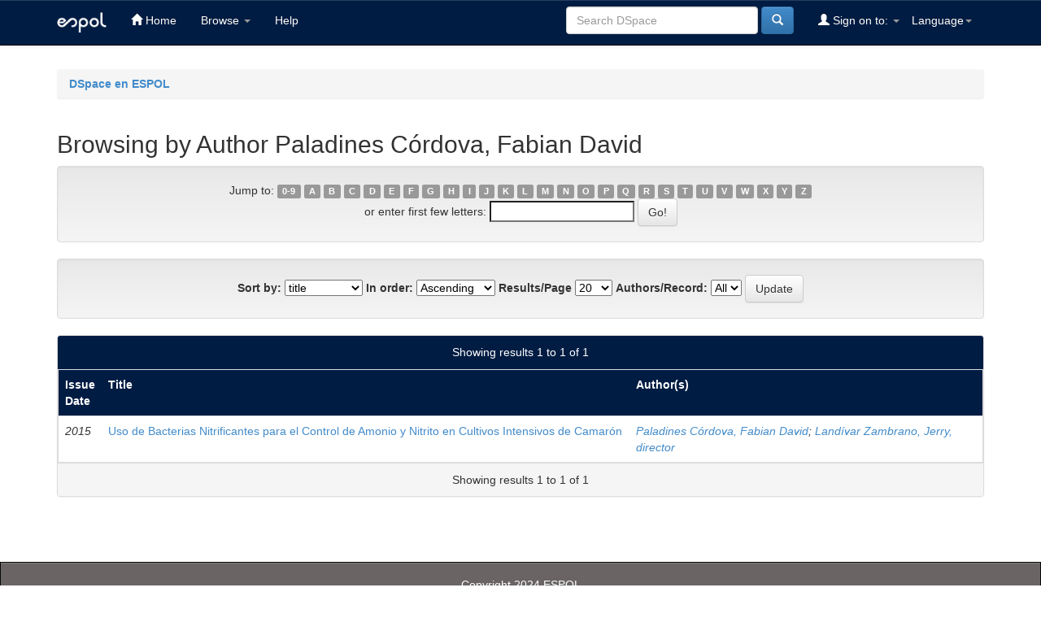

--- FILE ---
content_type: text/html;charset=UTF-8
request_url: https://www.dspace.espol.edu.ec/browse?type=author&sort_by=1&order=ASC&rpp=20&etal=-1&value=Paladines+C%C3%B3rdova%2C+Fabian+David&starts_with=L
body_size: 20324
content:


















<!DOCTYPE html>
<html>
    <head>
        <title>DSpace en ESPOL: Browsing DSpace</title>
        <meta http-equiv="Content-Type" content="text/html; charset=UTF-8" />
        <meta name="Generator" content="DSpace 6.3" />
        <meta name="viewport" content="width=device-width, initial-scale=1.0">
        <link rel="shortcut icon" href="/favicon.ico" type="image/x-icon"/>
        <link rel="stylesheet" href="/static/css/jquery-ui-1.10.3.custom/redmond/jquery-ui-1.10.3.custom.css" type="text/css" />
        <link rel="stylesheet" href="/static/css/bootstrap/bootstrap.min.css" type="text/css" />
        <link rel="stylesheet" href="/static/css/bootstrap/bootstrap-theme.min.css" type="text/css" />
        <link rel="stylesheet" href="/static/css/bootstrap/dspace-theme.css" type="text/css" />

        <link rel="search" type="application/opensearchdescription+xml" href="/open-search/description.xml" title="DSpace"/>

        
        <script type='text/javascript' src="/static/js/jquery/jquery-1.10.2.min.js"></script>
        <script type='text/javascript' src='/static/js/jquery/jquery-ui-1.10.3.custom.min.js'></script>
        <script type='text/javascript' src='/static/js/bootstrap/bootstrap.min.js'></script>
        <script type='text/javascript' src='/static/js/holder.js'></script>
        <script type="text/javascript" src="/utils.js"></script>
        <script type="text/javascript" src="/static/js/choice-support.js"> </script>
        


    
    
        <script>
            (function(i,s,o,g,r,a,m){i['GoogleAnalyticsObject']=r;i[r]=i[r]||function(){
            (i[r].q=i[r].q||[]).push(arguments)},i[r].l=1*new Date();a=s.createElement(o),
            m=s.getElementsByTagName(o)[0];a.async=1;a.src=g;m.parentNode.insertBefore(a,m)
            })(window,document,'script','//www.google-analytics.com/analytics.js','ga');

            ga('create', 'UA-5343888-4', 'auto');
            ga('send', 'pageview');
        </script>
    


    
    

<!-- HTML5 shim and Respond.js IE8 support of HTML5 elements and media queries -->
<!--[if lt IE 9]>
  <script src="/static/js/html5shiv.js"></script>
  <script src="/static/js/respond.min.js"></script>
<![endif]-->
    </head>

    
    
    <body class="undernavigation">
<a class="sr-only" href="#content">Skip navigation</a>
<header class="navbar navbar-inverse navbar-fixed-top">    
    
            <div class="container">
                

























       <div class="navbar-header">
         <button type="button" class="navbar-toggle" data-toggle="collapse" data-target=".navbar-collapse">
           <span class="icon-bar"></span>
           <span class="icon-bar"></span>
           <span class="icon-bar"></span>
         </button>
         <a class="navbar-brand" href="/"><img height="25" src="/image/logo.png" alt="espol logo" /></a>
       </div>
       <nav class="collapse navbar-collapse bs-navbar-collapse" role="navigation">
         <ul class="nav navbar-nav">
           <li class=""><a href="/"><span class="glyphicon glyphicon-home"></span> Home</a></li>
                
           <li class="dropdown">
             <a href="#" class="dropdown-toggle" data-toggle="dropdown">Browse <b class="caret"></b></a>
             <ul class="dropdown-menu">
               <li><a href="/community-list">Communities<br/>&amp;&nbsp;Collections</a></li>
				<li class="divider"></li>
        <li class="dropdown-header">Browse Items by:</li>
				
				
				
				      			<li><a href="/browse?type=dateissued">Issue Date</a></li>
					
				      			<li><a href="/browse?type=author">Author</a></li>
					
				      			<li><a href="/browse?type=title">Title</a></li>
					
				      			<li><a href="/browse?type=subject">Subject</a></li>
					
				    
				

            </ul>
          </li>
          <li class=""><script type="text/javascript">
<!-- Javascript starts here
document.write('<a href="#" onClick="var popupwin = window.open(\'/help/index.html\',\'dspacepopup\',\'height=600,width=550,resizable,scrollbars\');popupwin.focus();return false;">Help<\/a>');
// -->
</script><noscript><a href="/help/index.html" target="dspacepopup">Help</a></noscript></li>
       </ul>

 
    <div class="nav navbar-nav navbar-right">
	 <ul class="nav navbar-nav navbar-right">
      <li class="dropdown">
       <a href="#" class="dropdown-toggle" data-toggle="dropdown">Language<b class="caret"></b></a>
        <ul class="dropdown-menu">
 
      <li>
        <a onclick="javascript:document.repost.locale.value='en';
                  document.repost.submit();" href="https://www.dspace.espol.edu.ec/browse?locale=en">
         English
       </a>
      </li>
 
      <li>
        <a onclick="javascript:document.repost.locale.value='es';
                  document.repost.submit();" href="https://www.dspace.espol.edu.ec/browse?locale=es">
         español
       </a>
      </li>
 
     </ul>
    </li>
    </ul>
  </div>
 
 
       <div class="nav navbar-nav navbar-right">
		<ul class="nav navbar-nav navbar-right">
         <li class="dropdown">
         
             <a href="#" class="dropdown-toggle" data-toggle="dropdown"><span class="glyphicon glyphicon-user"></span> Sign on to: <b class="caret"></b></a>
	             
             <ul class="dropdown-menu">
               <li><a href="/mydspace">My DSpace</a></li>
               <li><a href="/subscribe">Receive email<br/>updates</a></li>
               <li><a href="/profile">Edit Profile</a></li>

		
             </ul>
           </li>
          </ul>
          
	
	<form method="get" action="/simple-search" class="navbar-form navbar-right">
	    <div class="form-group">
          <input type="text" class="form-control" placeholder="Search&nbsp;DSpace" name="query" id="tequery" size="25"/>
        </div>
        <button type="submit" class="btn btn-primary"><span class="glyphicon glyphicon-search"></span></button>

	</form></div>
    </nav>

            </div>

</header>

<main id="content" role="main">

<br/>
                

<div class="container">
    



  

<ol class="breadcrumb btn-success">

  <li><a href="/">DSpace en ESPOL</a></li>

</ol>

</div>                



        
<div class="container">
	


























	
	<h2>
		Browsing  by Author Paladines Córdova, Fabian David
	</h2>

	
	
	<div id="browse_navigation" class="well text-center">
	<form method="get" action="/browse">
			<input type="hidden" name="type" value="author"/>
			<input type="hidden" name="sort_by" value="1"/>
			<input type="hidden" name="order" value="ASC"/>
			<input type="hidden" name="rpp" value="20"/>
			<input type="hidden" name="etal" value="-1" />
<input type="hidden" name="value" value="Paladines Córdova, Fabian David"/>
	
	
	
		<span>Jump to:</span>
	                        <a class="label label-default" href="/browse?type=author&amp;sort_by=1&amp;order=ASC&amp;rpp=20&amp;etal=-1&amp;value=Paladines+C%C3%B3rdova%2C+Fabian+David&amp;starts_with=0">0-9</a>

	                        <a class="label label-default" href="/browse?type=author&amp;sort_by=1&amp;order=ASC&amp;rpp=20&amp;etal=-1&amp;value=Paladines+C%C3%B3rdova%2C+Fabian+David&amp;starts_with=A">A</a>

	                        <a class="label label-default" href="/browse?type=author&amp;sort_by=1&amp;order=ASC&amp;rpp=20&amp;etal=-1&amp;value=Paladines+C%C3%B3rdova%2C+Fabian+David&amp;starts_with=B">B</a>

	                        <a class="label label-default" href="/browse?type=author&amp;sort_by=1&amp;order=ASC&amp;rpp=20&amp;etal=-1&amp;value=Paladines+C%C3%B3rdova%2C+Fabian+David&amp;starts_with=C">C</a>

	                        <a class="label label-default" href="/browse?type=author&amp;sort_by=1&amp;order=ASC&amp;rpp=20&amp;etal=-1&amp;value=Paladines+C%C3%B3rdova%2C+Fabian+David&amp;starts_with=D">D</a>

	                        <a class="label label-default" href="/browse?type=author&amp;sort_by=1&amp;order=ASC&amp;rpp=20&amp;etal=-1&amp;value=Paladines+C%C3%B3rdova%2C+Fabian+David&amp;starts_with=E">E</a>

	                        <a class="label label-default" href="/browse?type=author&amp;sort_by=1&amp;order=ASC&amp;rpp=20&amp;etal=-1&amp;value=Paladines+C%C3%B3rdova%2C+Fabian+David&amp;starts_with=F">F</a>

	                        <a class="label label-default" href="/browse?type=author&amp;sort_by=1&amp;order=ASC&amp;rpp=20&amp;etal=-1&amp;value=Paladines+C%C3%B3rdova%2C+Fabian+David&amp;starts_with=G">G</a>

	                        <a class="label label-default" href="/browse?type=author&amp;sort_by=1&amp;order=ASC&amp;rpp=20&amp;etal=-1&amp;value=Paladines+C%C3%B3rdova%2C+Fabian+David&amp;starts_with=H">H</a>

	                        <a class="label label-default" href="/browse?type=author&amp;sort_by=1&amp;order=ASC&amp;rpp=20&amp;etal=-1&amp;value=Paladines+C%C3%B3rdova%2C+Fabian+David&amp;starts_with=I">I</a>

	                        <a class="label label-default" href="/browse?type=author&amp;sort_by=1&amp;order=ASC&amp;rpp=20&amp;etal=-1&amp;value=Paladines+C%C3%B3rdova%2C+Fabian+David&amp;starts_with=J">J</a>

	                        <a class="label label-default" href="/browse?type=author&amp;sort_by=1&amp;order=ASC&amp;rpp=20&amp;etal=-1&amp;value=Paladines+C%C3%B3rdova%2C+Fabian+David&amp;starts_with=K">K</a>

	                        <a class="label label-default" href="/browse?type=author&amp;sort_by=1&amp;order=ASC&amp;rpp=20&amp;etal=-1&amp;value=Paladines+C%C3%B3rdova%2C+Fabian+David&amp;starts_with=L">L</a>

	                        <a class="label label-default" href="/browse?type=author&amp;sort_by=1&amp;order=ASC&amp;rpp=20&amp;etal=-1&amp;value=Paladines+C%C3%B3rdova%2C+Fabian+David&amp;starts_with=M">M</a>

	                        <a class="label label-default" href="/browse?type=author&amp;sort_by=1&amp;order=ASC&amp;rpp=20&amp;etal=-1&amp;value=Paladines+C%C3%B3rdova%2C+Fabian+David&amp;starts_with=N">N</a>

	                        <a class="label label-default" href="/browse?type=author&amp;sort_by=1&amp;order=ASC&amp;rpp=20&amp;etal=-1&amp;value=Paladines+C%C3%B3rdova%2C+Fabian+David&amp;starts_with=O">O</a>

	                        <a class="label label-default" href="/browse?type=author&amp;sort_by=1&amp;order=ASC&amp;rpp=20&amp;etal=-1&amp;value=Paladines+C%C3%B3rdova%2C+Fabian+David&amp;starts_with=P">P</a>

	                        <a class="label label-default" href="/browse?type=author&amp;sort_by=1&amp;order=ASC&amp;rpp=20&amp;etal=-1&amp;value=Paladines+C%C3%B3rdova%2C+Fabian+David&amp;starts_with=Q">Q</a>

	                        <a class="label label-default" href="/browse?type=author&amp;sort_by=1&amp;order=ASC&amp;rpp=20&amp;etal=-1&amp;value=Paladines+C%C3%B3rdova%2C+Fabian+David&amp;starts_with=R">R</a>

	                        <a class="label label-default" href="/browse?type=author&amp;sort_by=1&amp;order=ASC&amp;rpp=20&amp;etal=-1&amp;value=Paladines+C%C3%B3rdova%2C+Fabian+David&amp;starts_with=S">S</a>

	                        <a class="label label-default" href="/browse?type=author&amp;sort_by=1&amp;order=ASC&amp;rpp=20&amp;etal=-1&amp;value=Paladines+C%C3%B3rdova%2C+Fabian+David&amp;starts_with=T">T</a>

	                        <a class="label label-default" href="/browse?type=author&amp;sort_by=1&amp;order=ASC&amp;rpp=20&amp;etal=-1&amp;value=Paladines+C%C3%B3rdova%2C+Fabian+David&amp;starts_with=U">U</a>

	                        <a class="label label-default" href="/browse?type=author&amp;sort_by=1&amp;order=ASC&amp;rpp=20&amp;etal=-1&amp;value=Paladines+C%C3%B3rdova%2C+Fabian+David&amp;starts_with=V">V</a>

	                        <a class="label label-default" href="/browse?type=author&amp;sort_by=1&amp;order=ASC&amp;rpp=20&amp;etal=-1&amp;value=Paladines+C%C3%B3rdova%2C+Fabian+David&amp;starts_with=W">W</a>

	                        <a class="label label-default" href="/browse?type=author&amp;sort_by=1&amp;order=ASC&amp;rpp=20&amp;etal=-1&amp;value=Paladines+C%C3%B3rdova%2C+Fabian+David&amp;starts_with=X">X</a>

	                        <a class="label label-default" href="/browse?type=author&amp;sort_by=1&amp;order=ASC&amp;rpp=20&amp;etal=-1&amp;value=Paladines+C%C3%B3rdova%2C+Fabian+David&amp;starts_with=Y">Y</a>

	                        <a class="label label-default" href="/browse?type=author&amp;sort_by=1&amp;order=ASC&amp;rpp=20&amp;etal=-1&amp;value=Paladines+C%C3%B3rdova%2C+Fabian+David&amp;starts_with=Z">Z</a>
<br/>
	    					<span>or enter first few letters:</span>
	    					<input type="text" name="starts_with"/>&nbsp;<input type="submit" class="btn btn-default" value="Go!" />

	</form>
	</div>
	

	
	<div id="browse_controls" class="well text-center">
	<form method="get" action="/browse">
		<input type="hidden" name="type" value="author"/>
<input type="hidden" name="value" value="Paladines Córdova, Fabian David"/>





		<label for="sort_by">Sort by:</label>
		<select name="sort_by">
 <option value="1" selected="selected">title</option> <option value="2" >issue date</option> <option value="3" >submit date</option>
		</select>

		<label for="order">In order:</label>
		<select name="order">
			<option value="ASC" selected="selected">Ascending</option>
			<option value="DESC" >Descending</option>
		</select>

		<label for="rpp">Results/Page</label>
		<select name="rpp">
	
			<option value="5" >5</option>
	
			<option value="10" >10</option>
	
			<option value="15" >15</option>
	
			<option value="20" selected="selected">20</option>
	
			<option value="25" >25</option>
	
			<option value="30" >30</option>
	
			<option value="35" >35</option>
	
			<option value="40" >40</option>
	
			<option value="45" >45</option>
	
			<option value="50" >50</option>
	
			<option value="55" >55</option>
	
			<option value="60" >60</option>
	
			<option value="65" >65</option>
	
			<option value="70" >70</option>
	
			<option value="75" >75</option>
	
			<option value="80" >80</option>
	
			<option value="85" >85</option>
	
			<option value="90" >90</option>
	
			<option value="95" >95</option>
	
			<option value="100" >100</option>

		</select>

		<label for="etal">Authors/Record:</label>
		<select name="etal">

			<option value="0" selected="selected">All</option>
<option value="1" >1</option>	
			<option value="5" >5</option>
	
			<option value="10" >10</option>
	
			<option value="15" >15</option>
	
			<option value="20" >20</option>
	
			<option value="25" >25</option>
	
			<option value="30" >30</option>
	
			<option value="35" >35</option>
	
			<option value="40" >40</option>
	
			<option value="45" >45</option>
	
			<option value="50" >50</option>

		</select>

		<input type="submit" class="btn btn-default" name="submit_browse" value="Update"/>



	</form>
	</div>
<div class="panel panel-primary">
	
	<div class="panel-heading text-center">
		Showing results 1 to 1 of 1

	



	</div>
	
    
    
	<table align="center" class="table" summary="This table browses all dspace content">
<colgroup><col width="130" /><col width="60%" /><col width="40%" /></colgroup>
<tr>
<th id="t1" class="oddRowEvenCol">Issue Date</th><th id="t2" class="oddRowOddCol">Title</th><th id="t3" class="oddRowEvenCol">Author(s)</th></tr><tr><td headers="t1" ><em>2015</em></td><td headers="t2" ><a href="/handle/123456789/56677">Uso&#x20;de&#x20;Bacterias&#x20;Nitrificantes&#x20;para&#x20;el&#x20;Control&#x20;de&#x20;Amonio&#x20;y&#x20;Nitrito&#x20;en&#x20;Cultivos&#x20;Intensivos&#x20;de&#x20;Camarón</a></td><td headers="t3" ><em><a href="/browse?type=author&amp;value=Paladines+C%C3%B3rdova%2C+Fabian+David">Paladines&#x20;Córdova,&#x20;Fabian&#x20;David</a>; <a href="/browse?type=author&amp;value=Land%C3%ADvar+Zambrano%2C+Jerry%2C+director">Landívar&#x20;Zambrano,&#x20;Jerry,&#x20;director</a></em></td></tr>
</table>

    
	
	<div class="panel-footer text-center">
		Showing results 1 to 1 of 1

	



	</div>
</div>
	
	













            

</div>
</main>
    
    <footer class="navbar navbar-inverse navbar-bottom">
        <div id="designedby" class="container text-muted">            
			<div id="footer_feedback">                                    
                <p>Copyright 2024 ESPOL</p>
            </div>
		</div>

        <div class="container" id="footer-cedia" style="margin:0 auto; padding:15px;">
            <table class="table table-responsive">
<tbody><tr>
    <td>
        <a href="https://rraae.cedia.edu.ec/" target="_blank">
          <img src="https://rraae.cedia.edu.ec/vufind/themes/neutral/images/logoRRAAE.png" width="150" alt="Red de Repositorios de Aceso Abierto del Ecuador">
        </a>
    </td>
    <td>
        <a href="https://rraae.cedia.edu.ec/">CEDIA</a> |   
        <a href="https://www.dspace.espol.edu.ec">Escuela Superior Politécnica del Litoral</a> |         
        <!--<a href="http://bibdigital.epn.edu.ec">Universidad del Azuay Escuela Polit&eacute;cnica Nacional</a> | -->
        <a href="https://dspace.ucuenca.edu.ec">Universidad de Cuenca</a> |
        <a href="https://dspace.uazuay.edu.ec/">Universidad del Azuay</a> |      
        <a href="https://dspace.utpl.edu.ec">Universidad Técnica Particular de Loja</a> |
        <a href="https://www.dspace.uce.edu.ec">Universidad Central del Ecuador</a> |
        <a href="https://repositorio.utn.edu.ec">Universidad Técnica del Norte</a> |
        <!--<a href="http://181.198.77.140:8080">Universidad Polit&eacute;cnica Estatal del Carchi</a> |    -->
        <a href="http://repositorio.unemi.edu.ec">Universidad Estatal de Milagro</a> |
        <a href="http://repositorio.uta.edu.ec/">Universidad Técnica de Ambato</a> |
        <a href="http://dspace.uniandes.edu.ec/">Universidad Regional Autónoma de los Andes</a> |
        <a href="http://repositorio.ute.edu.ec/">Universidad Tecnológica Equinoccial</a> |
        <a href="http://repositorio.puce.edu.ec/">Pontificia Universidad Catolica del Ecuador</a> | 
        <a href="http://dspace.ups.edu.ec/">Universidad Politécnica Salesiana</a> |
        <a href="http://repositorio.uide.edu.ec/">Universidad Internacional del Ecuador</a> |   
        <a href="http://repositorio.espe.edu.ec/">Universidad de las Fuerzas Armadas-ESPE</a> |
        <a href="http://repositorio.ug.edu.ec/">Universidad de Guayaquil</a> |
        <a href="http://repositorio.utmachala.edu.ec/">Universidad Técnica de Machala</a> | 
        <a href="http://repositorio.uotavalo.edu.ec/">Universidad de Otavalo</a> |
        <a href="http://dspace.unach.edu.ec/">Universidad Nacional del Chimborazo</a> | 
        <a href="http://dspace.ueb.edu.ec/">Universidad Estatal de Bolivar</a> |
        <a href="http://dspace.espoch.edu.ec/">Escuela Politécnica del Chimborazo</a> |
        <a href="http://repositorio.usfq.edu.ec/">Universidad San Francisco de Quito</a> |
        <a href="http://repositorio.upse.edu.ec/">Universidad Estatal Peninsular de Santa Elena</a> |
        <a href="http://dspace.casagrande.edu.ec:8080/">Universidad Casa Grande </a> |  
        <a href="http://repositorio.ucsg.edu.ec/">Universidad Católica de Santiago de Guayaquil</a> |
        <a href="http://repositorio.pucesa.edu.ec/">Pontificia Universidad Católica del Ecuador - Ambato</a> |
        <a href="http://bibdigital.epn.edu.ec/">Escuela Politécnica Nacional</a> |
        <a href="http://www.repositorioupec.edu.ec/">Universidad Politécnica Estatal del Carchi</a> |
        <a href="http://repositorio.uees.edu.ec/">Universidad de Especialidades Espíritu Santo</a> |
        <a href="http://repositorio.iaen.edu.ec/">Instituto de Altos Estudios Nacionales</a> |
        <a href="http://www.dspace.cordillera.edu.ec/">Instituto Tecnológico Cordillera</a> |
        <a href="http://repositorio.educacionsuperior.gob.ec/">Secretaría Educación Superior, Ciencia, Tecnología e Innovación</a>
    </td>
            
    
</tr>
</tbody></table>
        </div>
    </footer>
    <script type="text/javascript">
        $(document).ready(function(){            
            if ($(".itemDisplayTable").length) {
                $("td.metadataFieldLabel.dc_identifier_codigoproyectointegrador").text("Código de proyecto integrador : ");
                $("td.metadataFieldLabel.dc_description_abstractenglish").text("Descripción en Inglés : ");                                
            }
        });
    </script>
    </body>
</html>